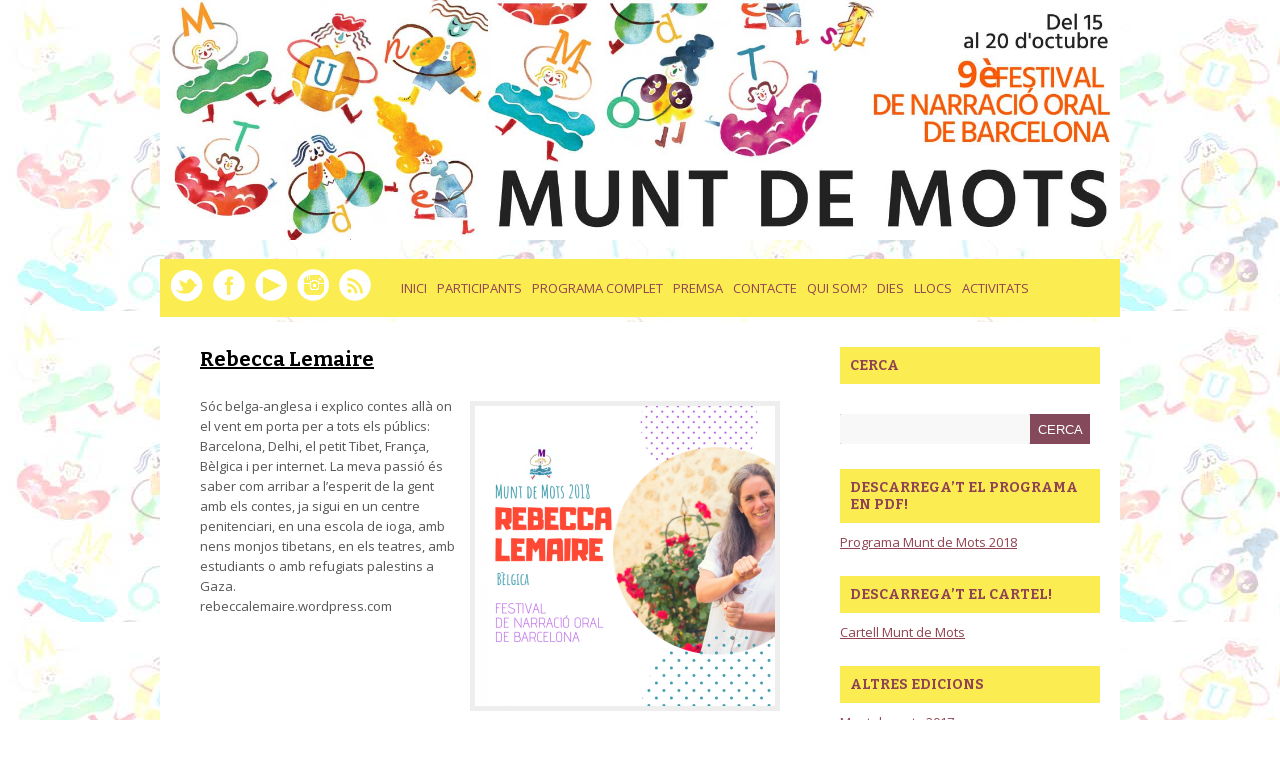

--- FILE ---
content_type: text/html; charset=UTF-8
request_url: http://www.muntdemots.org/2018/participants/rebecca-lemaire/
body_size: 13314
content:
<!DOCTYPE html>
<html lang="ca"> 
    
<head>

<meta charset="UTF-8" />
        
<!--[if lt IE 7 ]><html class="ie ie6" lang="en"> <![endif]-->
<!--[if IE 7 ]><html class="ie ie7" lang="en"> <![endif]-->
<!--[if IE 8 ]><html class="ie ie8" lang="en"> <![endif]-->
<!--[if gte IE 9 ]><html class="no-js ie9" lang="en"> <![endif]-->
    
   
        
	
	
	<!--[if lt IE 9]>
		<script src="http://html5shim.googlecode.com/svn/trunk/html5.js"></script>
	<![endif]-->

	<!-- Mobile Specific Metas
  ================================================== -->
	<meta name="viewport" content="width=device-width, initial-scale=1, maximum-scale=1">

	<!-- CSS
  ================================================== -->

	<link href='http://fonts.googleapis.com/css?family=Open+Sans:400,700,800,300' rel='stylesheet' type='text/css'>
	<link href='http://fonts.googleapis.com/css?family=Bitter:400,700' rel='stylesheet' type='text/css'>

	<link rel="stylesheet" href= "http://www.muntdemots.org/2018/wp-content/themes/Yasmin/style.css">
	<link rel="stylesheet" href="http://www.muntdemots.org/2018/wp-content/themes/Yasmin/responsive-style.css">
	<link rel="stylesheet" href="http://www.muntdemots.org/2018/wp-content/themes/Yasmin/flexslider.css">
	<link rel="stylesheet" href="http://www.muntdemots.org/2018/wp-content/themes/Yasmin/css/layout.css">


	<link rel="alternate" type="application/rss+xml" title="Munt de Mots RSS Feed" href="http://www.muntdemots.org/2018/feed/" />
	<link rel="alternate" type="application/atom+xml" title="Munt de Mots Atom Feed" href="http://www.muntdemots.org/2018/feed/atom/" />
	<link rel="pingback" href="http://www.muntdemots.org/2018/xmlrpc.php" />




	<link rel='archives' title='juliol 2015' href='http://www.muntdemots.org/2018/2015/07/' />
	<link rel='archives' title='setembre 2012' href='http://www.muntdemots.org/2018/2012/09/' />

<meta name='robots' content='index, follow, max-image-preview:large, max-snippet:-1, max-video-preview:-1' />

	<!-- This site is optimized with the Yoast SEO plugin v20.5 - https://yoast.com/wordpress/plugins/seo/ -->
	<title>Rebecca Lemaire - Munt de Mots</title>
	<link rel="canonical" href="https://www.muntdemots.org/2018/participants/rebecca-lemaire/" />
	<meta property="og:locale" content="ca_ES" />
	<meta property="og:type" content="article" />
	<meta property="og:title" content="Rebecca Lemaire - Munt de Mots" />
	<meta property="og:description" content="Sóc belga-anglesa i explico contes allà on el vent em porta per a tots els públics: Barcelona, Delhi, el petit Tibet, França, Bèlgica i per internet. La meva passió és saber com arribar a l’esperit de la gent amb els contes, ja sigui en un centre penitenciari, en una escola de ioga, amb nens monjos [&hellip;]" />
	<meta property="og:url" content="https://www.muntdemots.org/2018/participants/rebecca-lemaire/" />
	<meta property="og:site_name" content="Munt de Mots" />
	<meta property="article:publisher" content="https://www.facebook.com/FestivalMuntdeMots" />
	<meta property="article:modified_time" content="2018-09-19T07:35:48+00:00" />
	<meta property="og:image" content="http://www.muntdemots.org/2018/wp-content/uploads/2018/09/10-300x300.png" />
	<meta name="twitter:card" content="summary_large_image" />
	<meta name="twitter:site" content="@muntdemots" />
	<script type="application/ld+json" class="yoast-schema-graph">{"@context":"https://schema.org","@graph":[{"@type":"WebPage","@id":"https://www.muntdemots.org/2018/participants/rebecca-lemaire/","url":"https://www.muntdemots.org/2018/participants/rebecca-lemaire/","name":"Rebecca Lemaire - Munt de Mots","isPartOf":{"@id":"https://www.muntdemots.org/2018/#website"},"primaryImageOfPage":{"@id":"https://www.muntdemots.org/2018/participants/rebecca-lemaire/#primaryimage"},"image":{"@id":"https://www.muntdemots.org/2018/participants/rebecca-lemaire/#primaryimage"},"thumbnailUrl":"http://www.muntdemots.org/2018/wp-content/uploads/2018/09/10-300x300.png","datePublished":"2018-09-13T10:25:46+00:00","dateModified":"2018-09-19T07:35:48+00:00","breadcrumb":{"@id":"https://www.muntdemots.org/2018/participants/rebecca-lemaire/#breadcrumb"},"inLanguage":"ca","potentialAction":[{"@type":"ReadAction","target":["https://www.muntdemots.org/2018/participants/rebecca-lemaire/"]}]},{"@type":"ImageObject","inLanguage":"ca","@id":"https://www.muntdemots.org/2018/participants/rebecca-lemaire/#primaryimage","url":"http://www.muntdemots.org/2018/wp-content/uploads/2018/09/10.png","contentUrl":"http://www.muntdemots.org/2018/wp-content/uploads/2018/09/10.png","width":800,"height":800},{"@type":"BreadcrumbList","@id":"https://www.muntdemots.org/2018/participants/rebecca-lemaire/#breadcrumb","itemListElement":[{"@type":"ListItem","position":1,"name":"Inici","item":"https://www.muntdemots.org/2018/"},{"@type":"ListItem","position":2,"name":"Participants","item":"https://www.muntdemots.org/2018/participants/"},{"@type":"ListItem","position":3,"name":"Rebecca Lemaire"}]},{"@type":"WebSite","@id":"https://www.muntdemots.org/2018/#website","url":"https://www.muntdemots.org/2018/","name":"Munt de Mots","description":"","potentialAction":[{"@type":"SearchAction","target":{"@type":"EntryPoint","urlTemplate":"https://www.muntdemots.org/2018/?s={search_term_string}"},"query-input":"required name=search_term_string"}],"inLanguage":"ca"}]}</script>
	<!-- / Yoast SEO plugin. -->


		<!-- This site uses the Google Analytics by MonsterInsights plugin v8.14.1 - Using Analytics tracking - https://www.monsterinsights.com/ -->
							<script src="//www.googletagmanager.com/gtag/js?id=UA-43985134-1"  data-cfasync="false" data-wpfc-render="false" type="text/javascript" async></script>
			<script data-cfasync="false" data-wpfc-render="false" type="text/javascript">
				var mi_version = '8.14.1';
				var mi_track_user = true;
				var mi_no_track_reason = '';
				
								var disableStrs = [
															'ga-disable-UA-43985134-1',
									];

				/* Function to detect opted out users */
				function __gtagTrackerIsOptedOut() {
					for (var index = 0; index < disableStrs.length; index++) {
						if (document.cookie.indexOf(disableStrs[index] + '=true') > -1) {
							return true;
						}
					}

					return false;
				}

				/* Disable tracking if the opt-out cookie exists. */
				if (__gtagTrackerIsOptedOut()) {
					for (var index = 0; index < disableStrs.length; index++) {
						window[disableStrs[index]] = true;
					}
				}

				/* Opt-out function */
				function __gtagTrackerOptout() {
					for (var index = 0; index < disableStrs.length; index++) {
						document.cookie = disableStrs[index] + '=true; expires=Thu, 31 Dec 2099 23:59:59 UTC; path=/';
						window[disableStrs[index]] = true;
					}
				}

				if ('undefined' === typeof gaOptout) {
					function gaOptout() {
						__gtagTrackerOptout();
					}
				}
								window.dataLayer = window.dataLayer || [];

				window.MonsterInsightsDualTracker = {
					helpers: {},
					trackers: {},
				};
				if (mi_track_user) {
					function __gtagDataLayer() {
						dataLayer.push(arguments);
					}

					function __gtagTracker(type, name, parameters) {
						if (!parameters) {
							parameters = {};
						}

						if (parameters.send_to) {
							__gtagDataLayer.apply(null, arguments);
							return;
						}

						if (type === 'event') {
							
														parameters.send_to = monsterinsights_frontend.ua;
							__gtagDataLayer(type, name, parameters);
													} else {
							__gtagDataLayer.apply(null, arguments);
						}
					}

					__gtagTracker('js', new Date());
					__gtagTracker('set', {
						'developer_id.dZGIzZG': true,
											});
															__gtagTracker('config', 'UA-43985134-1', {"forceSSL":"true"} );
										window.gtag = __gtagTracker;										(function () {
						/* https://developers.google.com/analytics/devguides/collection/analyticsjs/ */
						/* ga and __gaTracker compatibility shim. */
						var noopfn = function () {
							return null;
						};
						var newtracker = function () {
							return new Tracker();
						};
						var Tracker = function () {
							return null;
						};
						var p = Tracker.prototype;
						p.get = noopfn;
						p.set = noopfn;
						p.send = function () {
							var args = Array.prototype.slice.call(arguments);
							args.unshift('send');
							__gaTracker.apply(null, args);
						};
						var __gaTracker = function () {
							var len = arguments.length;
							if (len === 0) {
								return;
							}
							var f = arguments[len - 1];
							if (typeof f !== 'object' || f === null || typeof f.hitCallback !== 'function') {
								if ('send' === arguments[0]) {
									var hitConverted, hitObject = false, action;
									if ('event' === arguments[1]) {
										if ('undefined' !== typeof arguments[3]) {
											hitObject = {
												'eventAction': arguments[3],
												'eventCategory': arguments[2],
												'eventLabel': arguments[4],
												'value': arguments[5] ? arguments[5] : 1,
											}
										}
									}
									if ('pageview' === arguments[1]) {
										if ('undefined' !== typeof arguments[2]) {
											hitObject = {
												'eventAction': 'page_view',
												'page_path': arguments[2],
											}
										}
									}
									if (typeof arguments[2] === 'object') {
										hitObject = arguments[2];
									}
									if (typeof arguments[5] === 'object') {
										Object.assign(hitObject, arguments[5]);
									}
									if ('undefined' !== typeof arguments[1].hitType) {
										hitObject = arguments[1];
										if ('pageview' === hitObject.hitType) {
											hitObject.eventAction = 'page_view';
										}
									}
									if (hitObject) {
										action = 'timing' === arguments[1].hitType ? 'timing_complete' : hitObject.eventAction;
										hitConverted = mapArgs(hitObject);
										__gtagTracker('event', action, hitConverted);
									}
								}
								return;
							}

							function mapArgs(args) {
								var arg, hit = {};
								var gaMap = {
									'eventCategory': 'event_category',
									'eventAction': 'event_action',
									'eventLabel': 'event_label',
									'eventValue': 'event_value',
									'nonInteraction': 'non_interaction',
									'timingCategory': 'event_category',
									'timingVar': 'name',
									'timingValue': 'value',
									'timingLabel': 'event_label',
									'page': 'page_path',
									'location': 'page_location',
									'title': 'page_title',
								};
								for (arg in args) {
																		if (!(!args.hasOwnProperty(arg) || !gaMap.hasOwnProperty(arg))) {
										hit[gaMap[arg]] = args[arg];
									} else {
										hit[arg] = args[arg];
									}
								}
								return hit;
							}

							try {
								f.hitCallback();
							} catch (ex) {
							}
						};
						__gaTracker.create = newtracker;
						__gaTracker.getByName = newtracker;
						__gaTracker.getAll = function () {
							return [];
						};
						__gaTracker.remove = noopfn;
						__gaTracker.loaded = true;
						window['__gaTracker'] = __gaTracker;
					})();
									} else {
										console.log("");
					(function () {
						function __gtagTracker() {
							return null;
						}

						window['__gtagTracker'] = __gtagTracker;
						window['gtag'] = __gtagTracker;
					})();
									}
			</script>
				<!-- / Google Analytics by MonsterInsights -->
		<script type="text/javascript">
window._wpemojiSettings = {"baseUrl":"https:\/\/s.w.org\/images\/core\/emoji\/14.0.0\/72x72\/","ext":".png","svgUrl":"https:\/\/s.w.org\/images\/core\/emoji\/14.0.0\/svg\/","svgExt":".svg","source":{"concatemoji":"http:\/\/www.muntdemots.org\/2018\/wp-includes\/js\/wp-emoji-release.min.js?ver=6.2.8"}};
/*! This file is auto-generated */
!function(e,a,t){var n,r,o,i=a.createElement("canvas"),p=i.getContext&&i.getContext("2d");function s(e,t){p.clearRect(0,0,i.width,i.height),p.fillText(e,0,0);e=i.toDataURL();return p.clearRect(0,0,i.width,i.height),p.fillText(t,0,0),e===i.toDataURL()}function c(e){var t=a.createElement("script");t.src=e,t.defer=t.type="text/javascript",a.getElementsByTagName("head")[0].appendChild(t)}for(o=Array("flag","emoji"),t.supports={everything:!0,everythingExceptFlag:!0},r=0;r<o.length;r++)t.supports[o[r]]=function(e){if(p&&p.fillText)switch(p.textBaseline="top",p.font="600 32px Arial",e){case"flag":return s("\ud83c\udff3\ufe0f\u200d\u26a7\ufe0f","\ud83c\udff3\ufe0f\u200b\u26a7\ufe0f")?!1:!s("\ud83c\uddfa\ud83c\uddf3","\ud83c\uddfa\u200b\ud83c\uddf3")&&!s("\ud83c\udff4\udb40\udc67\udb40\udc62\udb40\udc65\udb40\udc6e\udb40\udc67\udb40\udc7f","\ud83c\udff4\u200b\udb40\udc67\u200b\udb40\udc62\u200b\udb40\udc65\u200b\udb40\udc6e\u200b\udb40\udc67\u200b\udb40\udc7f");case"emoji":return!s("\ud83e\udef1\ud83c\udffb\u200d\ud83e\udef2\ud83c\udfff","\ud83e\udef1\ud83c\udffb\u200b\ud83e\udef2\ud83c\udfff")}return!1}(o[r]),t.supports.everything=t.supports.everything&&t.supports[o[r]],"flag"!==o[r]&&(t.supports.everythingExceptFlag=t.supports.everythingExceptFlag&&t.supports[o[r]]);t.supports.everythingExceptFlag=t.supports.everythingExceptFlag&&!t.supports.flag,t.DOMReady=!1,t.readyCallback=function(){t.DOMReady=!0},t.supports.everything||(n=function(){t.readyCallback()},a.addEventListener?(a.addEventListener("DOMContentLoaded",n,!1),e.addEventListener("load",n,!1)):(e.attachEvent("onload",n),a.attachEvent("onreadystatechange",function(){"complete"===a.readyState&&t.readyCallback()})),(e=t.source||{}).concatemoji?c(e.concatemoji):e.wpemoji&&e.twemoji&&(c(e.twemoji),c(e.wpemoji)))}(window,document,window._wpemojiSettings);
</script>
<style type="text/css">
img.wp-smiley,
img.emoji {
	display: inline !important;
	border: none !important;
	box-shadow: none !important;
	height: 1em !important;
	width: 1em !important;
	margin: 0 0.07em !important;
	vertical-align: -0.1em !important;
	background: none !important;
	padding: 0 !important;
}
</style>
	<link rel='stylesheet' id='sbi_styles-css' href='http://www.muntdemots.org/2018/wp-content/plugins/instagram-feed/css/sbi-styles.min.css?ver=6.1.3' type='text/css' media='all' />
<link rel='stylesheet' id='wp-block-library-css' href='http://www.muntdemots.org/2018/wp-includes/css/dist/block-library/style.min.css?ver=6.2.8' type='text/css' media='all' />
<link rel='stylesheet' id='classic-theme-styles-css' href='http://www.muntdemots.org/2018/wp-includes/css/classic-themes.min.css?ver=6.2.8' type='text/css' media='all' />
<style id='global-styles-inline-css' type='text/css'>
body{--wp--preset--color--black: #000000;--wp--preset--color--cyan-bluish-gray: #abb8c3;--wp--preset--color--white: #ffffff;--wp--preset--color--pale-pink: #f78da7;--wp--preset--color--vivid-red: #cf2e2e;--wp--preset--color--luminous-vivid-orange: #ff6900;--wp--preset--color--luminous-vivid-amber: #fcb900;--wp--preset--color--light-green-cyan: #7bdcb5;--wp--preset--color--vivid-green-cyan: #00d084;--wp--preset--color--pale-cyan-blue: #8ed1fc;--wp--preset--color--vivid-cyan-blue: #0693e3;--wp--preset--color--vivid-purple: #9b51e0;--wp--preset--gradient--vivid-cyan-blue-to-vivid-purple: linear-gradient(135deg,rgba(6,147,227,1) 0%,rgb(155,81,224) 100%);--wp--preset--gradient--light-green-cyan-to-vivid-green-cyan: linear-gradient(135deg,rgb(122,220,180) 0%,rgb(0,208,130) 100%);--wp--preset--gradient--luminous-vivid-amber-to-luminous-vivid-orange: linear-gradient(135deg,rgba(252,185,0,1) 0%,rgba(255,105,0,1) 100%);--wp--preset--gradient--luminous-vivid-orange-to-vivid-red: linear-gradient(135deg,rgba(255,105,0,1) 0%,rgb(207,46,46) 100%);--wp--preset--gradient--very-light-gray-to-cyan-bluish-gray: linear-gradient(135deg,rgb(238,238,238) 0%,rgb(169,184,195) 100%);--wp--preset--gradient--cool-to-warm-spectrum: linear-gradient(135deg,rgb(74,234,220) 0%,rgb(151,120,209) 20%,rgb(207,42,186) 40%,rgb(238,44,130) 60%,rgb(251,105,98) 80%,rgb(254,248,76) 100%);--wp--preset--gradient--blush-light-purple: linear-gradient(135deg,rgb(255,206,236) 0%,rgb(152,150,240) 100%);--wp--preset--gradient--blush-bordeaux: linear-gradient(135deg,rgb(254,205,165) 0%,rgb(254,45,45) 50%,rgb(107,0,62) 100%);--wp--preset--gradient--luminous-dusk: linear-gradient(135deg,rgb(255,203,112) 0%,rgb(199,81,192) 50%,rgb(65,88,208) 100%);--wp--preset--gradient--pale-ocean: linear-gradient(135deg,rgb(255,245,203) 0%,rgb(182,227,212) 50%,rgb(51,167,181) 100%);--wp--preset--gradient--electric-grass: linear-gradient(135deg,rgb(202,248,128) 0%,rgb(113,206,126) 100%);--wp--preset--gradient--midnight: linear-gradient(135deg,rgb(2,3,129) 0%,rgb(40,116,252) 100%);--wp--preset--duotone--dark-grayscale: url('#wp-duotone-dark-grayscale');--wp--preset--duotone--grayscale: url('#wp-duotone-grayscale');--wp--preset--duotone--purple-yellow: url('#wp-duotone-purple-yellow');--wp--preset--duotone--blue-red: url('#wp-duotone-blue-red');--wp--preset--duotone--midnight: url('#wp-duotone-midnight');--wp--preset--duotone--magenta-yellow: url('#wp-duotone-magenta-yellow');--wp--preset--duotone--purple-green: url('#wp-duotone-purple-green');--wp--preset--duotone--blue-orange: url('#wp-duotone-blue-orange');--wp--preset--font-size--small: 13px;--wp--preset--font-size--medium: 20px;--wp--preset--font-size--large: 36px;--wp--preset--font-size--x-large: 42px;--wp--preset--spacing--20: 0.44rem;--wp--preset--spacing--30: 0.67rem;--wp--preset--spacing--40: 1rem;--wp--preset--spacing--50: 1.5rem;--wp--preset--spacing--60: 2.25rem;--wp--preset--spacing--70: 3.38rem;--wp--preset--spacing--80: 5.06rem;--wp--preset--shadow--natural: 6px 6px 9px rgba(0, 0, 0, 0.2);--wp--preset--shadow--deep: 12px 12px 50px rgba(0, 0, 0, 0.4);--wp--preset--shadow--sharp: 6px 6px 0px rgba(0, 0, 0, 0.2);--wp--preset--shadow--outlined: 6px 6px 0px -3px rgba(255, 255, 255, 1), 6px 6px rgba(0, 0, 0, 1);--wp--preset--shadow--crisp: 6px 6px 0px rgba(0, 0, 0, 1);}:where(.is-layout-flex){gap: 0.5em;}body .is-layout-flow > .alignleft{float: left;margin-inline-start: 0;margin-inline-end: 2em;}body .is-layout-flow > .alignright{float: right;margin-inline-start: 2em;margin-inline-end: 0;}body .is-layout-flow > .aligncenter{margin-left: auto !important;margin-right: auto !important;}body .is-layout-constrained > .alignleft{float: left;margin-inline-start: 0;margin-inline-end: 2em;}body .is-layout-constrained > .alignright{float: right;margin-inline-start: 2em;margin-inline-end: 0;}body .is-layout-constrained > .aligncenter{margin-left: auto !important;margin-right: auto !important;}body .is-layout-constrained > :where(:not(.alignleft):not(.alignright):not(.alignfull)){max-width: var(--wp--style--global--content-size);margin-left: auto !important;margin-right: auto !important;}body .is-layout-constrained > .alignwide{max-width: var(--wp--style--global--wide-size);}body .is-layout-flex{display: flex;}body .is-layout-flex{flex-wrap: wrap;align-items: center;}body .is-layout-flex > *{margin: 0;}:where(.wp-block-columns.is-layout-flex){gap: 2em;}.has-black-color{color: var(--wp--preset--color--black) !important;}.has-cyan-bluish-gray-color{color: var(--wp--preset--color--cyan-bluish-gray) !important;}.has-white-color{color: var(--wp--preset--color--white) !important;}.has-pale-pink-color{color: var(--wp--preset--color--pale-pink) !important;}.has-vivid-red-color{color: var(--wp--preset--color--vivid-red) !important;}.has-luminous-vivid-orange-color{color: var(--wp--preset--color--luminous-vivid-orange) !important;}.has-luminous-vivid-amber-color{color: var(--wp--preset--color--luminous-vivid-amber) !important;}.has-light-green-cyan-color{color: var(--wp--preset--color--light-green-cyan) !important;}.has-vivid-green-cyan-color{color: var(--wp--preset--color--vivid-green-cyan) !important;}.has-pale-cyan-blue-color{color: var(--wp--preset--color--pale-cyan-blue) !important;}.has-vivid-cyan-blue-color{color: var(--wp--preset--color--vivid-cyan-blue) !important;}.has-vivid-purple-color{color: var(--wp--preset--color--vivid-purple) !important;}.has-black-background-color{background-color: var(--wp--preset--color--black) !important;}.has-cyan-bluish-gray-background-color{background-color: var(--wp--preset--color--cyan-bluish-gray) !important;}.has-white-background-color{background-color: var(--wp--preset--color--white) !important;}.has-pale-pink-background-color{background-color: var(--wp--preset--color--pale-pink) !important;}.has-vivid-red-background-color{background-color: var(--wp--preset--color--vivid-red) !important;}.has-luminous-vivid-orange-background-color{background-color: var(--wp--preset--color--luminous-vivid-orange) !important;}.has-luminous-vivid-amber-background-color{background-color: var(--wp--preset--color--luminous-vivid-amber) !important;}.has-light-green-cyan-background-color{background-color: var(--wp--preset--color--light-green-cyan) !important;}.has-vivid-green-cyan-background-color{background-color: var(--wp--preset--color--vivid-green-cyan) !important;}.has-pale-cyan-blue-background-color{background-color: var(--wp--preset--color--pale-cyan-blue) !important;}.has-vivid-cyan-blue-background-color{background-color: var(--wp--preset--color--vivid-cyan-blue) !important;}.has-vivid-purple-background-color{background-color: var(--wp--preset--color--vivid-purple) !important;}.has-black-border-color{border-color: var(--wp--preset--color--black) !important;}.has-cyan-bluish-gray-border-color{border-color: var(--wp--preset--color--cyan-bluish-gray) !important;}.has-white-border-color{border-color: var(--wp--preset--color--white) !important;}.has-pale-pink-border-color{border-color: var(--wp--preset--color--pale-pink) !important;}.has-vivid-red-border-color{border-color: var(--wp--preset--color--vivid-red) !important;}.has-luminous-vivid-orange-border-color{border-color: var(--wp--preset--color--luminous-vivid-orange) !important;}.has-luminous-vivid-amber-border-color{border-color: var(--wp--preset--color--luminous-vivid-amber) !important;}.has-light-green-cyan-border-color{border-color: var(--wp--preset--color--light-green-cyan) !important;}.has-vivid-green-cyan-border-color{border-color: var(--wp--preset--color--vivid-green-cyan) !important;}.has-pale-cyan-blue-border-color{border-color: var(--wp--preset--color--pale-cyan-blue) !important;}.has-vivid-cyan-blue-border-color{border-color: var(--wp--preset--color--vivid-cyan-blue) !important;}.has-vivid-purple-border-color{border-color: var(--wp--preset--color--vivid-purple) !important;}.has-vivid-cyan-blue-to-vivid-purple-gradient-background{background: var(--wp--preset--gradient--vivid-cyan-blue-to-vivid-purple) !important;}.has-light-green-cyan-to-vivid-green-cyan-gradient-background{background: var(--wp--preset--gradient--light-green-cyan-to-vivid-green-cyan) !important;}.has-luminous-vivid-amber-to-luminous-vivid-orange-gradient-background{background: var(--wp--preset--gradient--luminous-vivid-amber-to-luminous-vivid-orange) !important;}.has-luminous-vivid-orange-to-vivid-red-gradient-background{background: var(--wp--preset--gradient--luminous-vivid-orange-to-vivid-red) !important;}.has-very-light-gray-to-cyan-bluish-gray-gradient-background{background: var(--wp--preset--gradient--very-light-gray-to-cyan-bluish-gray) !important;}.has-cool-to-warm-spectrum-gradient-background{background: var(--wp--preset--gradient--cool-to-warm-spectrum) !important;}.has-blush-light-purple-gradient-background{background: var(--wp--preset--gradient--blush-light-purple) !important;}.has-blush-bordeaux-gradient-background{background: var(--wp--preset--gradient--blush-bordeaux) !important;}.has-luminous-dusk-gradient-background{background: var(--wp--preset--gradient--luminous-dusk) !important;}.has-pale-ocean-gradient-background{background: var(--wp--preset--gradient--pale-ocean) !important;}.has-electric-grass-gradient-background{background: var(--wp--preset--gradient--electric-grass) !important;}.has-midnight-gradient-background{background: var(--wp--preset--gradient--midnight) !important;}.has-small-font-size{font-size: var(--wp--preset--font-size--small) !important;}.has-medium-font-size{font-size: var(--wp--preset--font-size--medium) !important;}.has-large-font-size{font-size: var(--wp--preset--font-size--large) !important;}.has-x-large-font-size{font-size: var(--wp--preset--font-size--x-large) !important;}
.wp-block-navigation a:where(:not(.wp-element-button)){color: inherit;}
:where(.wp-block-columns.is-layout-flex){gap: 2em;}
.wp-block-pullquote{font-size: 1.5em;line-height: 1.6;}
</style>
<link rel='stylesheet' id='events-manager-css' href='http://www.muntdemots.org/2018/wp-content/plugins/events-manager/includes/css/events-manager.min.css?ver=6.3' type='text/css' media='all' />
<link rel='stylesheet' id='sbscrbr_style-css' href='http://www.muntdemots.org/2018/wp-content/plugins/subscriber/css/frontend_style.css?ver=6.2.8' type='text/css' media='all' />
<link rel='stylesheet' id='wp-pagenavi-css' href='http://www.muntdemots.org/2018/wp-content/plugins/wp-pagenavi/pagenavi-css.css?ver=2.70' type='text/css' media='all' />
<script type='text/javascript' src='http://www.muntdemots.org/2018/wp-includes/js/jquery/jquery.min.js?ver=3.6.4' id='jquery-core-js'></script>
<script type='text/javascript' src='http://www.muntdemots.org/2018/wp-includes/js/jquery/jquery-migrate.min.js?ver=3.4.0' id='jquery-migrate-js'></script>
<script type='text/javascript' src='http://www.muntdemots.org/2018/wp-content/themes/Yasmin/js/custom.js?ver=6.2.8' id='custom-js'></script>
<script type='text/javascript' src='http://www.muntdemots.org/2018/wp-content/themes/Yasmin/js/superfish.js?ver=6.2.8' id='superfish-js'></script>
<script type='text/javascript' src='http://www.muntdemots.org/2018/wp-content/themes/Yasmin/js/jquery.flexslider-min.js?ver=6.2.8' id='flexslider-js'></script>
<script type='text/javascript' src='http://www.muntdemots.org/2018/wp-content/themes/Yasmin/js/jquery.mobilemenu.js?ver=6.2.8' id='mobilemenu-js'></script>
<script type='text/javascript' src='http://www.muntdemots.org/2018/wp-content/themes/Yasmin/js/fitvid.js?ver=6.2.8' id='fitvid-js'></script>
<script type='text/javascript' src='http://www.muntdemots.org/2018/wp-content/plugins/google-analytics-for-wordpress/assets/js/frontend-gtag.min.js?ver=8.14.1' id='monsterinsights-frontend-script-js'></script>
<script data-cfasync="false" data-wpfc-render="false" type="text/javascript" id='monsterinsights-frontend-script-js-extra'>/* <![CDATA[ */
var monsterinsights_frontend = {"js_events_tracking":"true","download_extensions":"doc,pdf,ppt,zip,xls,docx,pptx,xlsx","inbound_paths":"[]","home_url":"http:\/\/www.muntdemots.org\/2018","hash_tracking":"false","ua":"UA-43985134-1","v4_id":""};/* ]]> */
</script>
<script type='text/javascript' src='http://www.muntdemots.org/2018/wp-includes/js/jquery/ui/core.min.js?ver=1.13.2' id='jquery-ui-core-js'></script>
<script type='text/javascript' src='http://www.muntdemots.org/2018/wp-includes/js/jquery/ui/mouse.min.js?ver=1.13.2' id='jquery-ui-mouse-js'></script>
<script type='text/javascript' src='http://www.muntdemots.org/2018/wp-includes/js/jquery/ui/sortable.min.js?ver=1.13.2' id='jquery-ui-sortable-js'></script>
<script type='text/javascript' src='http://www.muntdemots.org/2018/wp-includes/js/jquery/ui/datepicker.min.js?ver=1.13.2' id='jquery-ui-datepicker-js'></script>
<script type='text/javascript' id='jquery-ui-datepicker-js-after'>
jQuery(function(jQuery){jQuery.datepicker.setDefaults({"closeText":"Tanca","currentText":"Avui","monthNames":["gener","febrer","mar\u00e7","abril","maig","juny","juliol","agost","setembre","octubre","novembre","desembre"],"monthNamesShort":["gen.","febr.","mar\u00e7","abr.","maig","juny","jul.","ag.","set.","oct.","nov.","des."],"nextText":"Seg\u00fcent","prevText":"Anterior","dayNames":["Diumenge","Dilluns","Dimarts","Dimecres","Dijous","Divendres","Dissabte"],"dayNamesShort":["Dg","Dl","Dt","Dc","Dj","Dv","Ds"],"dayNamesMin":["Dg","Dl","Dt","Dc","Dj","Dv","Ds"],"dateFormat":"dd\/mm\/yy","firstDay":1,"isRTL":false});});
</script>
<script type='text/javascript' src='http://www.muntdemots.org/2018/wp-includes/js/jquery/ui/resizable.min.js?ver=1.13.2' id='jquery-ui-resizable-js'></script>
<script type='text/javascript' src='http://www.muntdemots.org/2018/wp-includes/js/jquery/ui/draggable.min.js?ver=1.13.2' id='jquery-ui-draggable-js'></script>
<script type='text/javascript' src='http://www.muntdemots.org/2018/wp-includes/js/jquery/ui/controlgroup.min.js?ver=1.13.2' id='jquery-ui-controlgroup-js'></script>
<script type='text/javascript' src='http://www.muntdemots.org/2018/wp-includes/js/jquery/ui/checkboxradio.min.js?ver=1.13.2' id='jquery-ui-checkboxradio-js'></script>
<script type='text/javascript' src='http://www.muntdemots.org/2018/wp-includes/js/jquery/ui/button.min.js?ver=1.13.2' id='jquery-ui-button-js'></script>
<script type='text/javascript' src='http://www.muntdemots.org/2018/wp-includes/js/jquery/ui/dialog.min.js?ver=1.13.2' id='jquery-ui-dialog-js'></script>
<script type='text/javascript' id='events-manager-js-extra'>
/* <![CDATA[ */
var EM = {"ajaxurl":"http:\/\/www.muntdemots.org\/2018\/wp-admin\/admin-ajax.php","locationajaxurl":"http:\/\/www.muntdemots.org\/2018\/wp-admin\/admin-ajax.php?action=locations_search","firstDay":"1","locale":"ca","dateFormat":"yy-mm-dd","ui_css":"http:\/\/www.muntdemots.org\/2018\/wp-content\/plugins\/events-manager\/includes\/css\/jquery-ui\/build.min.css","show24hours":"1","is_ssl":"","autocomplete_limit":"10","calendar":{"breakpoints":{"small":560,"medium":908,"large":false}},"datepicker":{"format":"Y-m-d"},"search":{"breakpoints":{"small":650,"medium":850,"full":false}},"google_maps_api":"AIzaSyBQvpyzF3Q70BFIYSHKeEd9vIebBB8bacA","bookingInProgress":"Please wait while the booking is being submitted.","tickets_save":"Save Ticket","bookingajaxurl":"http:\/\/www.muntdemots.org\/2018\/wp-admin\/admin-ajax.php","bookings_export_save":"Export Bookings","bookings_settings_save":"Save Settings","booking_delete":"Are you sure you want to delete?","booking_offset":"30","bb_full":"Sold Out","bb_book":"Reservi ara","bb_booking":"Reservant...","bb_booked":"Reserva enviat","bb_error":"Error de Reserva. Provar de nou?","bb_cancel":"Cancel\u00b7lar","bb_canceling":"Cancel\u00b7lant...","bb_cancelled":"Cancel\u00b7lat","bb_cancel_error":"Error de Cancel\u00b7laci\u00f3. Provar de nou?","txt_search":"Cerca","txt_searching":"Searching...","txt_loading":"Loading...","event_detach_warning":"Are you sure you want to detach this event? By doing so, this event will be independent of the recurring set of events.","delete_recurrence_warning":"Are you sure you want to delete all recurrences of this event? All events will be moved to trash.","disable_bookings_warning":"Are you sure you want to disable bookings? If you do this and save, you will lose all previous bookings. If you wish to prevent further bookings, reduce the number of spaces available to the amount of bookings you currently have","booking_warning_cancel":"Est\u00e0s segur que vols cancel\u00b7lar la teva reserva?"};
/* ]]> */
</script>
<script type='text/javascript' src='http://www.muntdemots.org/2018/wp-content/plugins/events-manager/includes/js/events-manager.js?ver=6.3' id='events-manager-js'></script>
<link rel="https://api.w.org/" href="http://www.muntdemots.org/2018/wp-json/" /><link rel="alternate" type="application/json" href="http://www.muntdemots.org/2018/wp-json/wp/v2/pages/8837" /><link rel="EditURI" type="application/rsd+xml" title="RSD" href="http://www.muntdemots.org/2018/xmlrpc.php?rsd" />
<link rel="wlwmanifest" type="application/wlwmanifest+xml" href="http://www.muntdemots.org/2018/wp-includes/wlwmanifest.xml" />
<meta name="generator" content="WordPress 6.2.8" />
<link rel='shortlink' href='http://www.muntdemots.org/2018/?p=8837' />
<link rel="alternate" type="application/json+oembed" href="http://www.muntdemots.org/2018/wp-json/oembed/1.0/embed?url=http%3A%2F%2Fwww.muntdemots.org%2F2018%2Fparticipants%2Frebecca-lemaire%2F" />
<link rel="alternate" type="text/xml+oembed" href="http://www.muntdemots.org/2018/wp-json/oembed/1.0/embed?url=http%3A%2F%2Fwww.muntdemots.org%2F2018%2Fparticipants%2Frebecca-lemaire%2F&#038;format=xml" />
<!-- All in one Favicon 4.7 --><link rel="shortcut icon" href="http://www.muntdemots.org/2013/wp-content/uploads/2013/07/favicon41.ico" />
       
</head>

<body class="page-template-default page page-id-8837 page-child parent-pageid-4"><!-- the Body  -->
	

<div class="container">

<div <a href="http://muntdemots.org/2018"><img src="http://www.muntdemots.org/2018/wp-content/themes/Yasmin/images/cabecera.jpg"> </a> 
			</div>
	<div id="head">
	   		<div class="four columns alpha">
			
			<div id="blogname">	

										 <a class="logo" href="http://www.muntdemots.org/2018/"></a>
									<h2> </h2>
				</div>
			</div>
			<div class="twelve columns omega" id="headright">
				<div id="topbar">
					<ul class="social">
						<li> <a href="http://www.muntdemots.org/2018/feed/" target="_blank"> <img src="http://www.muntdemots.org/2018/wp-content/themes/Yasmin/images/rss.png"> </a> </li>
						<li> <a href="https://instagram.com/muntdemots/" target="_blank"> <img src="http://www.muntdemots.org/2018/wp-content/themes/Yasmin/images/insta3.png"> </a> </li>
						<li> <a href="http://www.youtube.com/user/festivalmuntdemots" target="_blank"> <img src="http://www.muntdemots.org/2013/wp-content/uploads/2013/07/youtube.png"> </a> </li>
						<li> <a href="https://www.facebook.com/FestivalMuntdeMots" target="_blank"> <img src="http://www.muntdemots.org/2018/wp-content/themes/Yasmin/images/facebook.png"> </a> </li>
						<li> <a href=" https://twitter.com/muntdemots " target="_blank"> <img src="http://www.muntdemots.org/2018/wp-content/themes/Yasmin/images/twit.png"> </a> </li>

						
					</ul>
					
				</div>


				<div id="botmenu">
					<div id="subnav" class="menu-principal-container"><ul id="web2feel" class="sfmenu"><li id="menu-item-5394" class="menu-item menu-item-type-custom menu-item-object-custom menu-item-home menu-item-5394"><a href="http://www.muntdemots.org/2018/">Inici</a></li>
<li id="menu-item-7927" class="menu-item menu-item-type-post_type menu-item-object-page current-page-ancestor current-menu-ancestor current-menu-parent current-page-parent current_page_parent current_page_ancestor menu-item-has-children menu-item-7927"><a href="http://www.muntdemots.org/2018/participants/">Participants</a>
<ul class="sub-menu">
	<li id="menu-item-8872" class="menu-item menu-item-type-post_type menu-item-object-page menu-item-8872"><a href="http://www.muntdemots.org/2018/participants/bernardo-govea/">Bernardo Govea</a></li>
	<li id="menu-item-8873" class="menu-item menu-item-type-post_type menu-item-object-page menu-item-8873"><a href="http://www.muntdemots.org/2018/participants/boniface-ofogo/">Boniface Ofogo</a></li>
	<li id="menu-item-8859" class="menu-item menu-item-type-post_type menu-item-object-page menu-item-8859"><a href="http://www.muntdemots.org/2018/participants/camerata-internacional-de-barcelona/">Camerata internacional de Barcelona</a></li>
	<li id="menu-item-8975" class="menu-item menu-item-type-post_type menu-item-object-page menu-item-8975"><a href="http://www.muntdemots.org/2018/participants/carolina-rueda/">Carolina Rueda</a></li>
	<li id="menu-item-8715" class="menu-item menu-item-type-post_type menu-item-object-page menu-item-8715"><a href="http://www.muntdemots.org/2018/participants/cecilia-bellorin/">Cecilia Bellorín</a></li>
	<li id="menu-item-8971" class="menu-item menu-item-type-post_type menu-item-object-page menu-item-8971"><a href="http://www.muntdemots.org/2018/participants/eugenia-manzanera/">Eugenia Manzanera</a></li>
	<li id="menu-item-8871" class="menu-item menu-item-type-post_type menu-item-object-page menu-item-8871"><a href="http://www.muntdemots.org/2018/participants/irma-borges/">Irma Borges</a></li>
	<li id="menu-item-8870" class="menu-item menu-item-type-post_type menu-item-object-page menu-item-8870"><a href="http://www.muntdemots.org/2018/participants/isabela-mendez/">Isabela Méndez</a></li>
	<li id="menu-item-8860" class="menu-item menu-item-type-post_type menu-item-object-page menu-item-8860"><a href="http://www.muntdemots.org/2018/participants/joan-de-boer/">Joan de Boer</a></li>
	<li id="menu-item-8869" class="menu-item menu-item-type-post_type menu-item-object-page menu-item-8869"><a href="http://www.muntdemots.org/2018/participants/joseluis-mellado/">Joseluis Mellado</a></li>
	<li id="menu-item-8861" class="menu-item menu-item-type-post_type menu-item-object-page menu-item-8861"><a href="http://www.muntdemots.org/2018/participants/judith-navarro/">Judith Navarro</a></li>
	<li id="menu-item-8868" class="menu-item menu-item-type-post_type menu-item-object-page menu-item-8868"><a href="http://www.muntdemots.org/2018/participants/li-morenita/">Li Morenita</a></li>
	<li id="menu-item-8867" class="menu-item menu-item-type-post_type menu-item-object-page menu-item-8867"><a href="http://www.muntdemots.org/2018/participants/linsabel-noguera/">Linsabel Noguera</a></li>
	<li id="menu-item-8858" class="menu-item menu-item-type-post_type menu-item-object-page menu-item-8858"><a href="http://www.muntdemots.org/2018/participants/narrin-narran/">Narrín Narrán</a></li>
	<li id="menu-item-8914" class="menu-item menu-item-type-post_type menu-item-object-event menu-item-8914"><a href="http://www.muntdemots.org/2018/events/la-paraula-trobada/">La paraula trobada</a></li>
	<li id="menu-item-8866" class="menu-item menu-item-type-post_type menu-item-object-page menu-item-8866"><a href="http://www.muntdemots.org/2018/participants/paula-carballeira/">Paula Carballeira</a></li>
	<li id="menu-item-8865" class="menu-item menu-item-type-post_type menu-item-object-page current-menu-item page_item page-item-8837 current_page_item menu-item-8865"><a href="http://www.muntdemots.org/2018/participants/rebecca-lemaire/" aria-current="page">Rebecca Lemaire</a></li>
	<li id="menu-item-8857" class="menu-item menu-item-type-post_type menu-item-object-page menu-item-8857"><a href="http://www.muntdemots.org/2018/participants/sabrina-kraus/">Sabrina Kraus</a></li>
	<li id="menu-item-8864" class="menu-item menu-item-type-post_type menu-item-object-page menu-item-8864"><a href="http://www.muntdemots.org/2018/participants/sherezade-bardaji/">Sherezade Bardají</a></li>
	<li id="menu-item-8863" class="menu-item menu-item-type-post_type menu-item-object-page menu-item-8863"><a href="http://www.muntdemots.org/2018/participants/victoria-siedlecki/">Victoria Siedlecki</a></li>
</ul>
</li>
<li id="menu-item-8522" class="menu-item menu-item-type-post_type menu-item-object-page menu-item-8522"><a href="http://www.muntdemots.org/2018/tota-la-programacio/">Programa complet</a></li>
<li id="menu-item-5395" class="menu-item menu-item-type-post_type menu-item-object-page menu-item-has-children menu-item-5395"><a href="http://www.muntdemots.org/2018/premsa/">Premsa</a>
<ul class="sub-menu">
	<li id="menu-item-7500" class="menu-item menu-item-type-post_type menu-item-object-page menu-item-7500"><a href="http://www.muntdemots.org/2018/premsa/premsa-escrita-i-web/">Premsa escrita i web</a></li>
	<li id="menu-item-8150" class="menu-item menu-item-type-post_type menu-item-object-page menu-item-8150"><a href="http://www.muntdemots.org/2018/premsa/televisio-i-audiovisuals/">Televisió i audiovisuals</a></li>
</ul>
</li>
<li id="menu-item-7429" class="menu-item menu-item-type-post_type menu-item-object-page menu-item-7429"><a href="http://www.muntdemots.org/2018/contacte/">Contacte</a></li>
<li id="menu-item-7483" class="menu-item menu-item-type-post_type menu-item-object-page menu-item-7483"><a href="http://www.muntdemots.org/2018/credits/">Qui som?</a></li>
<li id="menu-item-6774" class="menu-item menu-item-type-custom menu-item-object-custom menu-item-has-children menu-item-6774"><a href="#">dies</a>
<ul class="sub-menu">
	<li id="menu-item-8916" class="menu-item menu-item-type-taxonomy menu-item-object-event-categories menu-item-8916"><a href="http://www.muntdemots.org/2018/events/categories/dilluns-15-doctubre/">Dilluns 15 d&#8217;octubre</a></li>
	<li id="menu-item-8917" class="menu-item menu-item-type-taxonomy menu-item-object-event-categories menu-item-8917"><a href="http://www.muntdemots.org/2018/events/categories/dimarts-16-doctubre/">Dimarts 16 d&#8217;octubre</a></li>
	<li id="menu-item-8918" class="menu-item menu-item-type-taxonomy menu-item-object-event-categories menu-item-8918"><a href="http://www.muntdemots.org/2018/events/categories/dimecres-17-doctubre/">Dimecres 17 d&#8217;octubre</a></li>
	<li id="menu-item-8915" class="menu-item menu-item-type-taxonomy menu-item-object-event-categories menu-item-8915"><a href="http://www.muntdemots.org/2018/events/categories/dijous-18-doctubre/">Dijous 18 d&#8217;octubre</a></li>
	<li id="menu-item-8921" class="menu-item menu-item-type-taxonomy menu-item-object-event-categories menu-item-8921"><a href="http://www.muntdemots.org/2018/events/categories/divendres-19-doctubre/">Divendres 19 d&#8217;octubre</a></li>
	<li id="menu-item-8919" class="menu-item menu-item-type-taxonomy menu-item-object-event-categories menu-item-8919"><a href="http://www.muntdemots.org/2018/events/categories/dissabte-20-doctubre/">Dissabte 20 d&#8217;octubre</a></li>
</ul>
</li>
<li id="menu-item-6250" class="menu-item menu-item-type-custom menu-item-object-custom menu-item-has-children menu-item-6250"><a href="#">llocs</a>
<ul class="sub-menu">
	<li id="menu-item-6720" class="menu-item menu-item-type-post_type menu-item-object-location menu-item-6720"><a href="http://www.muntdemots.org/2018/locations/almazen/">Almazen</a></li>
	<li id="menu-item-9004" class="menu-item menu-item-type-post_type menu-item-object-location menu-item-9004"><a href="http://www.muntdemots.org/2018/locations/ateneuroig/">Ateneu Roig</a></li>
	<li id="menu-item-9005" class="menu-item menu-item-type-post_type menu-item-object-location menu-item-9005"><a href="http://www.muntdemots.org/2018/locations/ateneu-rosa-foc/">Ateneu Rosa de Foc</a></li>
	<li id="menu-item-6726" class="menu-item menu-item-type-post_type menu-item-object-location menu-item-6726"><a href="http://www.muntdemots.org/2018/locations/biblioteca-gotic-andreu-nin/">Biblioteca Gòtic-Andreu Nin</a></li>
	<li id="menu-item-8403" class="menu-item menu-item-type-post_type menu-item-object-location menu-item-8403"><a href="http://www.muntdemots.org/2018/locations/biblioteca-clot-josep-benet/">Biblioteca El Clot-Josep Benet</a></li>
	<li id="menu-item-8410" class="menu-item menu-item-type-post_type menu-item-object-location menu-item-8410"><a href="http://www.muntdemots.org/2018/locations/biblioteca-horta-can-mariner/">Biblioteca Horta-Can Mariner</a></li>
	<li id="menu-item-6743" class="menu-item menu-item-type-post_type menu-item-object-location menu-item-6743"><a href="http://www.muntdemots.org/2018/locations/biblioteca-josep-soler-vidal-gava/">Biblioteca Josep Soler Vidal (Gavà)</a></li>
	<li id="menu-item-8404" class="menu-item menu-item-type-post_type menu-item-object-location menu-item-8404"><a href="http://www.muntdemots.org/2018/locations/biblioteca-la-sagrera-marina-clotet/">Biblioteca La Sagrera-Marina Clotet</a></li>
	<li id="menu-item-9007" class="menu-item menu-item-type-post_type menu-item-object-location menu-item-9007"><a href="http://www.muntdemots.org/2018/locations/biblioteca-poble-nou-manuel-arranz/">Biblioteca Poble Nou Manuel Arranz</a></li>
	<li id="menu-item-6259" class="menu-item menu-item-type-post_type menu-item-object-location menu-item-6259"><a href="http://www.muntdemots.org/2018/locations/biblioteca-poble-sec-francesc-boix/">Biblioteca Poble Sec – Francesc Boix</a></li>
	<li id="menu-item-9008" class="menu-item menu-item-type-post_type menu-item-object-location menu-item-9008"><a href="http://www.muntdemots.org/2018/locations/biblioteca-ramon-dalos-moner/">Biblioteca Ramon d&#8217;Alós-Moner</a></li>
	<li id="menu-item-9009" class="menu-item menu-item-type-post_type menu-item-object-location menu-item-9009"><a href="http://www.muntdemots.org/2018/locations/biblioteca-sagrada-familia/">Biblioteca Sagrada Familia</a></li>
	<li id="menu-item-8398" class="menu-item menu-item-type-post_type menu-item-object-location menu-item-8398"><a href="http://www.muntdemots.org/2018/locations/biblioteca-sant-marti/">Biblioteca Sant Martí</a></li>
	<li id="menu-item-8411" class="menu-item menu-item-type-post_type menu-item-object-location menu-item-8411"><a href="http://www.muntdemots.org/2018/locations/biblioteca-trinitat-vella-j-barbero/">Biblioteca Trinitat Vella – J. Barbero</a></li>
	<li id="menu-item-6850" class="menu-item menu-item-type-post_type menu-item-object-location menu-item-6850"><a href="http://www.muntdemots.org/2018/locations/biblioteca-vila-de-gracia/">Biblioteca Vila de Gràcia</a></li>
	<li id="menu-item-8408" class="menu-item menu-item-type-post_type menu-item-object-location menu-item-8408"><a href="http://www.muntdemots.org/2018/locations/centre-civic-cotxeres-borrell/">Centre Cívic Cotxeres Borrell</a></li>
	<li id="menu-item-6263" class="menu-item menu-item-type-post_type menu-item-object-location menu-item-6263"><a href="http://www.muntdemots.org/2018/locations/centre-civic-el-sortidor/">Centre Cívic El Sortidor</a></li>
	<li id="menu-item-6266" class="menu-item menu-item-type-post_type menu-item-object-location menu-item-6266"><a href="http://www.muntdemots.org/2018/locations/centre-civic-font-de-la-guatlla/">Centre Cívic Font de la Guatlla</a></li>
	<li id="menu-item-8409" class="menu-item menu-item-type-post_type menu-item-object-location menu-item-8409"><a href="http://www.muntdemots.org/2018/locations/centre-civic-sagrera-barraca/">Centre Cívic La Sagrera &#8220;La Barraca&#8221;</a></li>
	<li id="menu-item-6734" class="menu-item menu-item-type-post_type menu-item-object-location menu-item-6734"><a href="http://www.muntdemots.org/2018/locations/centre-civic-la-sedeta/">Centre Cívic La Sedeta</a></li>
	<li id="menu-item-8405" class="menu-item menu-item-type-post_type menu-item-object-location menu-item-8405"><a href="http://www.muntdemots.org/2018/locations/centre-civic-navas/">Centre Cívic Navas</a></li>
	<li id="menu-item-6735" class="menu-item menu-item-type-post_type menu-item-object-location menu-item-6735"><a href="http://www.muntdemots.org/2018/locations/patillimona/">Centre Cívic Pati Llimona</a></li>
	<li id="menu-item-8924" class="menu-item menu-item-type-post_type menu-item-object-location menu-item-8924"><a href="http://www.muntdemots.org/2018/locations/centre-civic-la-teixonera/">Centre Cívic La Teixonera</a></li>
	<li id="menu-item-6736" class="menu-item menu-item-type-post_type menu-item-object-location menu-item-6736"><a href="http://www.muntdemots.org/2018/locations/torre-llobeta/">Centre Cívic Torre Llobeta</a></li>
	<li id="menu-item-6260" class="menu-item menu-item-type-post_type menu-item-object-location menu-item-6260"><a href="http://www.muntdemots.org/2018/locations/centre-civic-vil%c2%b7la-florida/">Centre Cívic Vil·la Florida</a></li>
	<li id="menu-item-8412" class="menu-item menu-item-type-post_type menu-item-object-location menu-item-8412"><a href="http://www.muntdemots.org/2018/locations/centre-cultural-ton-i-guida/">Centre Cultural Ton i Guida</a></li>
	<li id="menu-item-7460" class="menu-item menu-item-type-post_type menu-item-object-location menu-item-7460"><a href="http://www.muntdemots.org/2018/locations/espai-antoni-miro-pires/">Espai Antoni Miró Pires</a></li>
	<li id="menu-item-9015" class="menu-item menu-item-type-post_type menu-item-object-location menu-item-9015"><a href="http://www.muntdemots.org/2018/locations/la-casa-de-los-cuentos/">La casa de los cuentos</a></li>
	<li id="menu-item-9010" class="menu-item menu-item-type-post_type menu-item-object-location menu-item-9010"><a href="http://www.muntdemots.org/2018/locations/luz-de-gas/">Luz de Gas</a></li>
	<li id="menu-item-8923" class="menu-item menu-item-type-post_type menu-item-object-location menu-item-8923"><a href="http://www.muntdemots.org/2018/locations/ruqueria-querubi/">Ruquería Querubí</a></li>
</ul>
</li>
<li id="menu-item-6132" class="menu-item menu-item-type-custom menu-item-object-custom menu-item-has-children menu-item-6132"><a href="#">activitats</a>
<ul class="sub-menu">
	<li id="menu-item-8478" class="menu-item menu-item-type-post_type menu-item-object-event menu-item-8478"><a href="http://www.muntdemots.org/2018/events/inauguracio-8e-festival-narracio-oral-barcelona-munt-mots-2017-2/">Inauguració – 9e Festival Munt de Mots 2018</a></li>
	<li id="menu-item-8952" class="menu-item menu-item-type-post_type menu-item-object-page menu-item-8952"><a href="http://www.muntdemots.org/2018/esdeveniments/espectacles-infantils/">Espectacles infantils</a></li>
	<li id="menu-item-8951" class="menu-item menu-item-type-post_type menu-item-object-page menu-item-8951"><a href="http://www.muntdemots.org/2018/espectacles-per-a-adults/">Espectacles per a adults</a></li>
	<li id="menu-item-8950" class="menu-item menu-item-type-post_type menu-item-object-page menu-item-8950"><a href="http://www.muntdemots.org/2018/jam-de-contes/">Jam de contes</a></li>
	<li id="menu-item-6822" class="menu-item menu-item-type-taxonomy menu-item-object-event-categories menu-item-6822"><a href="http://www.muntdemots.org/2018/events/categories/concerts/">Concerts</a></li>
	<li id="menu-item-6823" class="menu-item menu-item-type-taxonomy menu-item-object-event-categories menu-item-6823"><a href="http://www.muntdemots.org/2018/events/categories/cuentaelinguae/">Cuentae Linguae</a></li>
	<li id="menu-item-8756" class="menu-item menu-item-type-post_type menu-item-object-page menu-item-8756"><a href="http://www.muntdemots.org/2018/contes-als-hospitals/">Contes als hospitals</a></li>
	<li id="menu-item-8949" class="menu-item menu-item-type-post_type menu-item-object-page menu-item-8949"><a href="http://www.muntdemots.org/2018/xerrades-taller/">Xerrades-Taller</a></li>
</ul>
</li>
</ul></div>				</div>			
			
			</div>
			</div>
</div>

 <div class="container" id="casing">
<div id="left" class="eleven columns" >
				
		<div class="post" id="post-8837">
			<div class="title">
				<h2><a href="http://www.muntdemots.org/2018/participants/rebecca-lemaire/" rel="bookmark" title="Permanent Link to Rebecca Lemaire">Rebecca Lemaire</a></h2>
			</div>
		
			<div class="entry">
					<p><img decoding="async" class="alignright size-medium wp-image-8803" src="http://www.muntdemots.org/2018/wp-content/uploads/2018/09/10-300x300.png" alt="" width="300" height="300" srcset="http://www.muntdemots.org/2018/wp-content/uploads/2018/09/10-300x300.png 300w, http://www.muntdemots.org/2018/wp-content/uploads/2018/09/10-150x150.png 150w, http://www.muntdemots.org/2018/wp-content/uploads/2018/09/10-768x768.png 768w, http://www.muntdemots.org/2018/wp-content/uploads/2018/09/10.png 800w" sizes="(max-width: 300px) 100vw, 300px" />Sóc belga-anglesa i explico contes allà on el vent em porta per a tots els públics: Barcelona, Delhi, el petit Tibet, França, Bèlgica i per internet. La meva passió és saber com arribar a l’esperit de la gent amb els contes, ja sigui en un centre penitenciari, en una escola de ioga, amb nens monjos tibetans, en els teatres, amb estudiants o amb refugiats palestins a Gaza.<br />
rebeccalemaire.wordpress.com</p>
					<div class="clear"></div>
			</div>
		</div>
		
		
</div>


<div id="right" class="five columns" >

<!-- Sidebar widgets -->
<div class="sidebar">
<ul>
	<li class="sidebox widget_search"><h3 class="sidetitl">Cerca</h3><div id="search">
	<form role="search" method="get" id="searchform" action="http://www.muntdemots.org/2018/">
	    <div>
	        <input type="text" value="" name="s" id="s" />
	        <input type="submit" id="searchsubmit" value="CERCA" />
	    </div>
	</form>
</div>
<div class='clear'></div>	
</li><li class="widget_text sidebox widget_custom_html"><h3 class="sidetitl">Descarrega&#8217;t el programa en PDF!</h3><div class="textwidget custom-html-widget"><a href="http://www.muntdemots.org/logos/programa2018.pdf">Programa Munt de Mots 2018</a></div></li><li class="widget_text sidebox widget_custom_html"><h3 class="sidetitl">Descarrega&#8217;t el Cartel!</h3><div class="textwidget custom-html-widget"><a href="http://www.muntdemots.org/logos/cartel2018.jpg" target="_blank" rel="noopener">Cartell Munt de Mots</a></div></li><li class="sidebox widget_text"><h3 class="sidetitl">Altres edicions</h3>			<div class="textwidget"><a href="http://www.muntdemots.org/2017/">Munt de mots 2017</a><br/><a href="http://www.muntdemots.org/2016/">Munt de mots 2016</a><br/>
<a href="http://www.muntdemots.org/2015/">Munt de mots 2015</a><br/>
<a href="http://www.muntdemots.org/2014/">Munt de mots 2014</a><br/>
<a href="http://www.muntdemots.org/2013/">Munt de mots 2013</a><br/>
<a href="http://www.muntdemots.org/2012/">Munt de mots 2012</a><br/>
<a href="http://www.muntdemots.org/2011/">Munt de mots 2011</a><br/>
<a href="http://www.muntdemots.org/2010/">Munt de mots 2010</a><br/>
</div>
		</li></ul>
</div>
<div class="clear"></div>


</div><div class='clear'></div>
</div>

<div class="container" id="bottom">
	<ul>

	<li class="widget_text botwid widget_custom_html"><div class="textwidget custom-html-widget"><table cellspacing="2px" cellpadding="10px" text-align="left">
    <tr> <td>PATROCINA</td> </tr>
    <tr>
        <td width="200px"><a class="title" href="http://www.bcn.cat/" target="_blank" rel="noopener"><img src="http://www.muntdemots.org/2014/wp-content/uploads/2014/10/Llimes_reduides-01_RGB.jpg"   height="70"></a></td>
        <td width="150px"><a class="title" href="http://www.diba.es/biblioteques/" target="_blank" rel="noopener"><img src="http://www.muntdemots.org/2013/wp-content/uploads/2013/07/logo-BIBLIO.jpg" height="50"></a></td>

        <td width="100px" align="center"><img src="http://www.muntdemots.org/2013/wp-content/uploads/2013/07/logo-CC.jpg" height="50"></td>

        <td width="100px" align="center"><a class="title" href="http://www.tradicionarius.cat/" target="_blank" rel="noopener"><img src="http://www.muntdemots.org/logos/tradicionarius.png" height="75" ></a></td>

        <td width="150px"><a href="http://www.muntdemots.org/2016/verkami/" target="_blank" rel="noopener"><img src="http://www.muntdemots.org/2013/wp-content/uploads/2013/07/MECENES.png" height="75"></a></td>
        <td width="150px"><a href="http://www.muntdemots.org/2017/verkami/" target="_blank" style="font-size:18px;text-decoration:none" rel="noopener">Supermecenes: Alicia Molina, Arnau Vilardebó i Iris González</a></td>
    </tr>
</table>

<table id="logos" cellspacing="10" cellpadding="5"  text-align="left">
    <tr> <td>COL•LABORA</td> </tr>
    <tr>

        <td><a class="title" href="http://www.baula.com/" target="_blank" rel="noopener"><img src="http://www.muntdemots.org/2012/wp-content/uploads/2012/09/baula.png" width="100"></a></td>
        <td><a class="title" href="http://www.edelvives.com/" target="_blank" rel="noopener"><img src="http://www.muntdemots.org/2012/wp-content/uploads/2012/09/edelvives.png" width="100"></a></td>
        <td><a class="title" href="http://almazen.net/" target="_blank" rel="noopener"><img src="http://www.muntdemots.org/logos/almazen.png" width="100"></a></td>


        <td width="100px" align="center"> <a class="title" href="http://www.roigcultura.cat/" target="_blank" rel="noopener"><img src="http://www.muntdemots.org/2015/wp-content/uploads/2015/10/th3ZDHRB5R.jpg" height="50" ></a></td>

        <td width="100px" align="center"> <img src="http://www.muntdemots.org/logos/oriol.png" height="25" ></td>

        <td width="100px" align="center"> <a class="title" href="http://ajuntament.barcelona.cat/biblioteques/bibviladegracia/es/canal/centre-dinteres-en-narracio-oral" target="_blank" rel="noopener"><img src="http://www.muntdemots.org/logos/centre.png" height="50" ></a></td>

        <td><a class="title" href="http://sierraifabra.com/" target="_blank" rel="noopener"><img src="http://www.muntdemots.org/logos/fundacio.png" width="100"></a></td>  
        <td width="100px" align="center"> <a class="title" href="http://www.gavaciutat.cat/" target="_blank" rel="noopener"><img src="http://www.muntdemots.org/logos/gava.png" height="50" ></a></td>
        <td width="100px" align="center"> <a class="title" href="http://www.finosevilla.org/" target="_blank" rel="noopener"><img src="http://www.muntdemots.org/logos/finos.png" height="50" ></a></td>
    </tr>
    <tr>
        <td><a class="title" href="http://www.americat.cat/" target="_blank" rel="noopener"><img src="http://www.muntdemots.org/2012/wp-content/uploads/2012/09/casaamerica.png" width="120"></a></td>
         <td><a class="title" href="//www.transit.es/" target="_blank" rel="noopener"><img src="http://www.muntdemots.org/logos/transit.png" width="100"></a></td>
        
        <td> <a class="title" href="http://www.muntdemots.org/" target="_blank" rel="noopener"><img src="http://www.muntdemots.org/logos/munt.png" height="50" ></a></td>
        <td><a class="title" href="http://www.ekare.com.ve/" target="_blank" rel="noopener"><img src="http://www.muntdemots.org/2013/wp-content/uploads/2013/07/logoEkaré...jpg" width="75"></a></td>
        <!--      <td><a class="title" href="http://www.cem-mariagrever.com/" target="_blank" rel="noopener"><img src="http://www.muntdemots.org/2013/wp-content/uploads/2013/07/Logo-Maria-Grever.jpg" width="75"></a></td>    
        -->
        <td><a class="title" href="http://www.cuentacuentos.eu/" target="_blank" rel="noopener"><img src="http://www.muntdemots.org/2013/wp-content/uploads/2013/07/red-internacional-de-cuentacuentos.jpg" width="75"></a></td>
        <td width="100px" align="center"> <a class="title" href="#" target="_blank" rel="noopener"><img src="http://www.muntdemots.org/logos/c.png" height="50" ></a></td>
        <td width="100px" align="center"><a class="title" href="https://patillimona.net/" target="_blank" rel="noopener"><img src="http://www.muntdemots.org/logos/pati.png" height="50" ></a></td>
        <td width="100px" align="center"> <a class="title" href="https://furafollas.wordpress.com/" target="_blank" rel="noopener"><img src="http://www.muntdemots.org/logos/furafollas.png" height="40" ></a></td> 
        <td width="100px" align="center"> <a class="title" href="http://palabrasalvuelo.com/" target="_blank" rel="noopener"><img src="http://www.muntdemots.org/logos/Palabras-al-vuelo.png" height="40" ></a></td> </tr>
    <tr>
        <td><a class="title" href="https://www.facebook.com/pages/Bar-Pla-De-La-Calma/167396919994244" target="_blank" rel="noopener"><img src="http://www.muntdemots.org/2013/wp-content/uploads/2013/07/BAR-PLA-DE-LA-CALMA.jpg" width="50"></a></td>
        <td><a class="title" href="http://www.taleiacultura.com/" target="_blank" rel="noopener"><img src="http://www.muntdemots.org/logos/taleia.png" width="75"></a></td>
        <td><a class="title" href="http://www.contesicuentos.com/" target="_blank" rel="noopener"><img src="http://www.muntdemots.org/2012/wp-content/uploads/2012/09/contesicuentos.png" width="75"></a></td>
        <td width="100px" align="center"> <a class="title" href="http://rocaumbert.com/" target="_blank" rel="noopener"><img src="http://www.muntdemots.org/logos/ru.png" height="50" ></a></td>
        <td colspan="2"><a class="title" href="http://librosdelzorrorojo.blogspot.com.es/" target="_blank" rel="noopener"><img src="http://www.muntdemots.org/2014/wp-content/uploads/2014/10/Libros-del-Zorro-Rojo.jpg" height="30"></a></td>
        <td width="100px" align="center"> <a class="title" href="https://www.saludparavenezuela.com/" target="_blank" rel="noopener"><img src="http://www.muntdemots.org/logos/venezuela.png" height="75"></a></td>
        <td width="100px" align="center"> <a class="title" href="http://www.librosdelasmalascompanias.com/" target="_blank" rel="noopener"><img src="http://www.muntdemots.org/logos/malas.png" height="50" ></a></td>
        <td width="100px" align="center"> <a class="title" href="http://dpalabrafestival.com/" target="_blank" rel="noopener"><img src="http://www.muntdemots.org/logos/dpalabra.png" height="40" ></a></td>
        
    </tr>
</table>
<table cellspacing="2px" cellpadding="10px" text-align="left">
    <tr> <td>MEDIA PARTNERS</td> </tr>
    
    <tr>
        <td><a class="title" href="http://www.nuvol.com/" target="_blank" rel="noopener"><img src="http://www.muntdemots.org/2012/wp-content/uploads/2012/09/nuvol.png" width="230"></a></td>
    </tr>
</table></div></li>	
	</ul>
	<div class='clear'></div>
</div>

<div class="container" id="footer">
	<div class="fcred">
		&copy; 2026 <a href="http://www.muntdemots.org/2018" title="Munt de Mots">Munt de Mots</a> · <a href="/2016/avis-legal">Avís legal</a> <br />
		
	</div>	
<div class='clear'></div>	
<!-- Instagram Feed JS -->
<script type="text/javascript">
var sbiajaxurl = "http://www.muntdemots.org/2018/wp-admin/admin-ajax.php";
</script>
<script type='text/javascript' src='http://www.muntdemots.org/2018/wp-includes/js/comment-reply.min.js?ver=6.2.8' id='comment-reply-js'></script>
<script type='text/javascript' src='http://www.muntdemots.org/2018/wp-content/plugins/fitvids-for-wordpress/jquery.fitvids.js?ver=1.1' id='fitvids-js'></script>
		<script type="text/javascript">
		jQuery(document).ready(function () {
			jQuery('body').fitVids();
		});
		</script></div>
<div class='clear'></div>	
</div>
</body>
</html>      

--- FILE ---
content_type: text/css
request_url: http://www.muntdemots.org/2018/wp-content/themes/Yasmin/style.css
body_size: 4535
content:
/*

Theme Name:Yasmin
Theme URL: http://www.web2feel.com/yasmin/
Description: Free WordPress theme released by web2feel.com
Author: Jinsona
Author URI: www.web2feel.com
Version: 1.0.0
Tags: Responsive, Portfolio, Minimalistic, Right-sidebar, fixed-width, jQuery slider, theme-options, threaded-comments, banner ads, adsense,fab themes.

*/

/* RESET */
html, body, div, span, applet, object, iframe,
h1, h2, h3, h4, h5, h6, p, blockquote, pre,
a, abbr, acronym, address, big, cite, code,
del, dfn, em, font, ins, kbd, q, s, samp,
small, strike, sub, sup, tt, var,
dl, dt, dd, ol, ul, li,
fieldset, form, label, legend,
table, caption, tbody, tfoot, thead, tr, th, td {
    border: 0;
    margin: 0;
    padding: 0;
}

:focus {
/* remember to define focus styles! */
    outline: 0;
}

ol, ul {
    list-style: none;
}

table {
/* tables still need 'cellspacing="0"' in the markup */
    border-collapse: separate;
    border-spacing: 0;
}

caption, th, td {
    font-weight: normal;
    text-align: left;
}

blockquote:before, blockquote:after,
q:before, q:after {
    content: "";
}

blockquote, q {
    quotes: "" "";
}

a img {
    border: 0;
    display: block;
}

article, aside, details, figcaption, figure,
footer, header, hgroup, menu, nav, section {
    display: block;
}

/* BASIC */

body {
    font-family: Open Sans,Arial,Century gothic, sans-serif;
    color: #555;
    font-size: 13px;
    background: url(http://www.muntdemots.org/2018/wp-content/themes/Yasmin/images/fondo.jpg) fixed;
    font-weight: 400;


}

img {
    border: 0;
    margin: 0;
}

a {
    color: #904352;
    text-decoration: underline;
    outline: none;
}

a:hover {
    color: #904352;
    text-decoration: none;
}

blockquote {
    color: #904352;
    font-style: italic;
    font-family: Georgia;
    padding: 10px;
}

.clear {
    clear: both;
}

table {
    border-collapse: collapse;
    border-spacing: 0;
    border: 0px solid #fff;
    margin: 2px;
}

table td,table th {
    text-align: left;
    border: 1px solid #fff;
}

table th {
    background: none;
    text-transform: uppercase;
    border: 0px solid #fff;
cellspacing: 7;
cellpadding: 7;
}

table td {
    border: 0px;
    background: none ;
    color: #4d2c32;
cellspacing: 7;
cellpadding: 7;

}

table tr.even td {
    background: none;
    border: none;
}

table tr:hover td {

}

img.aligncenter {
    display: block;
    margin-left: auto;
    margin-right: auto;
    margin-bottom: 10px;
    background: #eee;
    padding: 5px;
}

img.alignnone {
    display: inline;
    background: #eee;
    margin: 0 0 10px;
    padding: 5px;
}

img.alignright {
    display: inline;
    background: #eee;
    margin: 5px 0 10px 10px;
    padding: 5px;
}

img.alignleft {
    display: inline;
    background: #eee;
    margin: 5px 15px 10px 0;
    padding: 5px;
}

.aligncenter {
    display: block;
    margin-left: auto;
    margin-right: auto;
    margin-bottom: 10px;
}

.alignright {
    float: right;
    margin: 0 0 10px 10px;
}

.alignleft {
    float: left;
    margin: 10px 15px 10px 0;
}

.wp-caption {
    text-align: center;
    background: #eee;
    margin: 10px;
    padding: 4px 0 5px;
}

.wp-caption img {
    border: 0;
    margin: 0 0 5px;
    padding: 0;
}

.wp-caption p.wp-caption-text {
    font-size: 11px;
    font-weight: 400;
    line-height: 12px;
    color: #444;
    margin: 0;
    padding: 0;
}

.clearfix:after {
    content: ".";
    display: block;
    clear: both;
    visibility: hidden;
    line-height: 0;
    height: 0;
}

.clearfix {
    display: inline-block;
}

html[xmlns] .clearfix {
    display: block;
}

* html .clearfix {
    height: 1%;
}

h1,
h2,
h3,
h4,
h5,
h6 {
    font-weight: 700;
    padding: 0;
    margin: 0px 0px 10px 0px;
}



/* #Forms
================================================== */

form {
    margin-bottom: 20px;
}

fieldset {
    margin-bottom: 20px;
}

input[type="text"],
	input[type="password"],
	input[type="email"],
	textarea,
	select {
    border: 1px solid #ccc;
    padding: 6px 4px;
    outline: none;
    -moz-border-radius: 2px;
    -webkit-border-radius: 2px;
    border-radius: 2px;
    font: 13px "HelveticaNeue", "Helvetica Neue", Helvetica, Arial, sans-serif;
    color: #777;
    margin: 0;
    width: 210px;
    max-width: 100%;
    display: block;
    margin-bottom: 20px;
    background: #fff;
}

select {
    padding: 0;
}

textarea {
    min-height: 60px;
}

label,
	legend {
    display: block;
    font-weight: bold;
    font-size: 13px;
}

select {
    width: 220px;
}

input[type="checkbox"] {
    display: inline;
}

label span,
	legend span {
    font-weight: normal;
    font-size: 13px;
    color: #444;
}


/* OUTER  */

#wrapper {
    margin: 0px auto;
}

#casing {
    padding: 0px 0px 25px 0px;
    background: #fff;
}

/*Header*/

#head {
    float: right;
    width: 100%;
    background: 100% ;
    margin-bottom: 0px;
}

#headright {
    float: right;
    width: 100%;
    background: #fbed51 ;
    margin-bottom: 5px;
}

#topbar {
    height: 20px;

	
}

ul.social {
    list-style: none;
    margin: 10px 10px 0px 10px;
    float: left;
}

ul.social li {
    float: right;
    margin-right: 10px;
}

#blogname {
    float: left;
    margin: 5px 0px 0px 5px;
}

#blogname h1 {
    font-weight: 800;
    font-size: 26px;
    text-transform: uppercase;
    margin: 0px 0px;
    font-family: Bitter, Helvetica, Arial, sans-serif;
}

#blogname h1 a, #blogname h1 a:visited {
    color: #4E4554;
}

#blogname h2 {
    font-family: Bitter, Helvetica, Arial, sans-serif;
    font-size: 14px;
    color: #333333;
    font-weight: 400;
    text-transform: uppercase;
}



/* TOP-MENU */

#mobileMenu_web2feel {
    margin: 10px 20px;
    padding: 3px 0px;
    border: 1px solid #593A40;
}

#botmenu {
    margin: 0px auto;
    float: left;
}

#subnav {
    clear: both;
    color: #fff;
    font-size: 13px;
    text-transform: uppercase;
    margin: 0 auto;
    overflow: hidden;
}

#subnav ul {
    float: left;
    padding: 0px 5px;
}

#subnav li {
    float: left;
    list-style-type: none;
    font-weight: 400;
}

#subnav li a {
    color: #904352;
    display: block;
    padding: 0px 5px 15px 5px;
    position: relative;
    text-decoration: none;
  margin-bottom: 5px;
}

#subnav li a:hover,
#subnav li a:active,
#subnav .current-menu-item a {
    /* color: #fff;*/
}

#subnav li a .sf-sub-indicator {
    display: block;
    overflow: hidden;
    position: absolute;
    text-indent: -9999px;
}

#subnav li li a,
#subnav li li a:link,
#subnav li li a:visited {
    background-color: #fbed51;
    border-top-width: 0;
    color: #904352;
    font-size: 13px;
    padding: 10px 10px;
    position: relative;
    text-transform: none;
    width: 140px;
    font-weight: 400;
}

#subnav li li a:hover,
#subnav li li a:active {
    color: #fff;
    background: #904352;
}

#subnav li ul {
    height: auto;
    padding: 0px 0px;
    left: -9999px;
    margin: 0 0 0 1px;
    position: absolute;
    width: 160px;
    z-index: 9999;
}

#subnav li ul a {
    width: 160px;
}

#subnav li ul ul {
    margin: -38px 0 0 160px;
}

#subnav li:hover>ul,
#subnav li.sfHover ul {
    left: auto;
}
	
	
/* SEARCH FORM	 */





#search {

    width: 250px;

    padding: 0px;

    margin: 20px 20px 0px 0px;

    display: inline-block;

    float: left;

    background: #c4c2c2;

    border: ;

}



#search form {

    margin: 0px 0px 0px 0px;

    padding: 0;

}



#search fieldset {

    margin: 0;

    padding: 0;

    border: none;

}



#search p {

    margin: 0;

    font-size: 85%;

}



#s {

    width: 180px;

    background: #f8f8f8;

    margin: 0px 0px 0px 0px;

    padding: 5px 5px;

    height: 20px;

    border: none;

    color: #555;

    float: left;

    display: inline;

}



#searchsubmit {

    background: #844a5c;

    border: none;

    color: #fff;

    display: block;

    width: 60px;

    height: 30px;

    line-height: 30px;

    float: right;

    cursor: pointer;

    margin: 0px 0px 0px 0px;

}	

	
	
	
/*Callout	*/

#callout {
    font-weight: 400;
    font-size: 26px;
    padding: 10px 5%;
    width: 90%;
    text-align: center;
    font-family: Bitter, Helvetica, Arial, sans-serif;
    color: #A392AF;
}


/*Rows	*/

#recent-projects, #recent-posts {
    padding: 15px 0px 0px 0px;
}

#recent-projects {
    background: #fafafa;
    border-top: 1px solid #CFC5D6;
    border-bottom: 5px solid #CFC5D6;
}

.leftbox {
    margin-bottom: 35px!important;
}

.leftbox h2 {
    padding-right: 80px;
    color: #5F5566;
    font-size: 20px;
    text-transform: uppercase;
    font-weight: 700;
}

.leftbox span {
    display: block;
    margin-top: 10px;
    color: #825E65;
}

.rightbox {
    margin-bottom: 35px!important;
position:relative;
}

.panelbox {
    padding: 10px 0px 20px 0px;
    position: relative;
    color: #555;
    text-align: center;
}

.panelbox h2 {
    margin-bottom: 0px;
}

.rightbox h2 {
    font-size: 14px;
    font-weight: 700;
}

.rightbox h2 a,.rightbox h2 a:visited {
    color: #333;
}

img.index-wideimg {
    margin-bottom: 10px;
}

.paneldate {
    margin-bottom: 5px;
    display: block;
    color: #825E65;
}

.panelpost p {
    line-height: 160%;
}

img.overlay{
	position:absolute;
	top:10px;
	left:10px;
	z-index:100;
	-webkit-border-radius: 5px;
	border-radius: 5px; 
	background:#fff;
	padding:5px;
	display:none;
}

/*Article*/

#left {
    margin-top: 25px;
}

.post {
    margin-bottom: 25px;
    padding: 0px 30px;
}

.portype {
    width: 62px;
    height: 45px;
    float: left;
    margin: 5px 10px 0px 0px;
}

.pro-image {
    background: url(http://www.muntdemots.org/2016/wp-content/themes/Yasmin/images/camera.png) no-repeat;
}

.pro-video {
    background: url(http://www.muntdemots.org/2016/wp-content/themes/Yasmin/images/video.png) no-repeat;
}

.title {
    padding-bottom: 20px;
}

.title h2, .title h2 a, .title h2 a:visited {
    font-family: Bitter, Helvetica, Arial, sans-serif;
    font-weight: 700;
    color: #000;
    font-size: 20px;
    margin-bottom: 5px;
}

.entry,.bentry {
    line-height: 160%;
}

.entry p {
    margin-bottom: 20px;
}

.entry h1,
.entry h2,
.entry h3,
.entry h4,
.entry h5,
.entry h6 {
    margin: 0 0 20px 0;
}

.entry ul, .entry ol {
    margin: 0.4em 0 1em;
    line-height: 150%;
}

.entry ul li, .entry ol li {
    list-style-position: outside;
    margin-left: 2.6em;
}

.entry ol li {
    list-style: decimal;
}

.entry ul li {
    list-style: disc;
}

img.portimg,img.postimg {
    margin-bottom: 20px;
}

.projectbox {
    margin-bottom: 20px;
}

.foliocontainer {
    padding-top: 20px;
}


/*Sidebar*/

#right {
    margin-top: 25px;
}

h3.sidetitl {
    font-family: Bitter, Helvetica, Arial, sans-serif;
    background: #fbed51;
    color: #904352;
    font-size: 14px;
    margin-bottom: 10px;
    text-transform: uppercase;
    padding: 10px 10px;
    font-weight: 700;
}

.sidebox {
    list-style: none;
    margin: 0px 10px 25px 10px;
}

.sidebox ul {
    list-style-type: none;
    margin: 0px;
    padding: 0px;
}

.sidebox li {
    list-style-type: none;
    margin: 0px;
    padding: 0px;
}

.sidebox ul ul {
    list-style-type: none;
    background-repeat: no-repeat;
    margin: 0px;
    padding: 0px;
}

.sidebox ul li {
    list-style-type: none;
    margin: 0px;
    margin: 0px 5px;
}

.sidebox ul li a:link,.sidebox ul li a:visited {
    color: #666;
    text-decoration: none;
}

.sidebox ul li a:hover {
    color: #904352;
}

.sidebox.widget_categories ul li,.sidebox.widget_pages ul li,.sidebox.widget_archive ul li,.sidebox.widget_links ul li,.sidebox.meta_links ul li {
    border-bottom: 1px solid #f4f4f4;
    padding: 7px 5px;
}

.sidebox.widget_recent_entries ul li {
    border-bottom: 1px solid #f4f4f4;
    padding: 7px 5px;
}

ul#recentcomments li.recentcomments {
    border-bottom: 1px solid #f4f4f4;
    padding: 7px 5px;
}

.sidebox .textwidget p {
    padding: 0px 10px;
}

div#calendar_wrap {
    border: 1px solid #fff;
    margin: 0 auto;
    padding: 0;
}

table#wp-calendar {
    width: 100%;
    border: none;
    margin: 0!important;
    padding: 0;
}

#wp-calendar caption {
    font-size: 16px;
    color: #375752;
    font-weight: 400;
    font-family: BebasNeueRegular,Georgia,Century gothic, Arial, sans-serif;
    text-transform: uppercase;
    padding: 10px 5px 5px;
}

#wp-calendar th,#wp-calendar td {
    text-align: center;
    color: #fff;
    background: #555;
    padding: 7px 5px;
}

#wp-calendar tr {
    margin: 0!important;
}

#wp-calendar td {
    background-color: #eee;
    color: #444;
    margin: 0!important;
}

#wp-calendar td a {
    border: none;
    color: #D1512A;
}

.squarebanner {
    padding: 0px 10px;
}

.squarebanner ul {
    list-style-type: none;
    margin: 0px auto;
    padding: 10px 0px 0px 0px;
    overflow: hidden;
}

.squarebanner ul li {
    list-style-type: none;
    margin: 0px 10px 10px 0px;
    float: left;
    display: inline;
}

.squarebanner ul li.rbanner {
    margin-right: 0px;
}



/* COMMENTS */
#commentsbox {
    margin: 0px 0px 0px 0px;
    padding: 0px 10px;
}

h3#comments {
    font-family: Bitter, Helvetica, Arial, sans-serif;
    padding: 10px 0px;
    font-size: 16px;
    font-weight: bold;
    margin: 20px 0px 20px 0px;
    color: #000;
}

ol.commentlist {
    clear: both;
    overflow: hidden;
    list-style: none;
    margin: 0;
}

ol.commentlist li {
    line-height: 160%;
    margin: 0px 0 20px 0px;
    padding: 10px 10px;
    border: 1px solid #eee;
}

ol.commentlist li .comment-author a:link,ol.commentlist li .comment-author a:visited {
    color: #333;
    font-weight: 700;
    text-decoration: none!important;
}

cite.fn {
    color: #eee;
    font-style: normal;
}

ol.commentlist li .comment-author .avatar {
    float: right;
    border: 1px solid #eee;
    background: #fff;
    padding: 3px;
    margin: 5px 0px 0px 0px;
}

ol.commentlist li .comment-meta .commentmetadata {
    color: #000;
}

ol.commentlist li .comment-meta a {
    color: #825E65;
    text-decoration: none!important;
}

ol.commentlist li p {
    border-top: 1px solid #eee;
    margin: 10px 0px;
    padding: 10px 0px;
}

ol.commentlist li .reply {
    margin-top: 10px;
}

ol.commentlist li .reply a {
    background: #825E65;
    color: #fff;
    text-decoration: none;
    padding: 3px 10px;
    -webkit-border-radius: 3px;
    -moz-border-radius: 3px;
    border-radius: 3px;
    font-size: 12px;
}

ol.commentlist li ul.children {
    list-style: none;
    text-indent: 0;
    margin: 1em 0 0;
}

.comment-nav {
    height: 20px;
    padding: 5px;
}

.comment-nav a:link,.comment-nav a:visited {
    color: #904352;
}

#respond {
    margin: 10px 0;
    padding: 0;
}

#respond h3 {
    font-size: 14px;
    font-weight: 400;
    color: #444;
    padding: 5px 0 0;
}

#commentform {
    padding: 10px 0;
}

#commentform a {
    color: #825E65;
}

#commentform p {
    color: #825E65;
    margin: 5px 0;
}

#respond label {
    display: block;
    color: #82401c;
    padding: 5px 0;
}

#respond input {
    background: #eee;
    border: 1px solid #D3AC76;
    color: #7F5E34;
    margin: 0 10px 10px 0;
    padding: 5px;
}

#commentform input {
    width: 50%;
}

#respond input#commentSubmit {
    width: 100px;
    background: #593A40;
    color: #fff;
    cursor: pointer;
    margin: 10px 0;
    padding: 5px 10px;
    border: 1px solid #442C30;
    -webkit-border-radius: 3px;
    -moz-border-radius: 3px;
    border-radius: 3px;
}

textarea#comment {
    background: #eee;
    border: 1px solid #D3AC76;
    width: 70%;
    color: #7F5E34;
    margin: 20px 0 0;
    padding: 10px 10px;
}

ol.commentlist li .comment-author,ol.commentlist li .comment-author .fn {
    color: #333;
}

ol.commentlist li .comment-meta,#respond label small {
    font-size: 10px;
}

ol.commentlist li ul.children li.depth-2,ol.commentlist li ul.children li.depth-3,ol.commentlist li ul.children li.depth-4,ol.commentlist li ul.children li.depth-5 {
    margin: 0 0 0 50px;
}	
	

/* Pagenavi */

#navigation {
    padding: 0px 0px 20px 10px;
}

.wp-pagenavi {
    font-size: 12px;
    text-align: center !important;
}

.wp-pagenavi a, .wp-pagenavi a:link, .wp-pagenavi a:visited {
    text-decoration: none;
    background: #666!important;
    border: 1px solid #333 !important;
    color: #fff !important;
    padding: 3px 7px !important;
    display: block;
    text-align: center;
    float: left;
    margin-right: 4px;
}

.wp-pagenavi a:hover {
    color: #ffffff;
}

.wp-pagenavi span.pages {
    display: none;
}

.wp-pagenavi span.current {
    text-decoration: none;
    background: #6AB3E7 !important;
    border: 1px solid #3C95D5!important;
    color: #fff !important;
    padding: 3px 7px !important;
    display: block;
    text-align: center;
    float: left;
    margin-right: 4px;
}

.wp-pagenavi span.extend {
    text-decoration: none;
    background: #6AB3E7 !important;
    border: 1px solid #3C95D5 !important;
    color: #fff !important;
    padding: 3px 7px !important;
    display: block;
    text-align: center;
    float: left;
    margin-right: 4px;
}	


/*Footer*/

#bottom {
   background: #fff url(http://www.muntdemots.org/2013/wp-content/uploads/2013/07/Fondo-letras2.png)no-repeat fixed center;
}

#bottom ul {
    margin: 0px;
    padding: 0px;

}

.botwid {
    float: left;
    margin-top: 15px!important;
    margin-bottom: 35px!important;
    list-style: none;
}

h3.bothead {
    font-family: Bitter, Helvetica, Arial, sans-serif;
    padding: 0px 0px 0px 0px;
    color: #fff;
    font-size: 14px;
    font-weight: 700;
    text-transform: uppercase;
}

.botwid ul {
    list-style-type: none;
    margin: 10px;
    padding: 0px 0px 0px 0px;
}

.botwid li {
    list-style-type: none;
    margin: 0;
    padding: 0;
}

.botwid ul ul {
    list-style-type: none;
    margin: 0;
    padding: 0px 0px 0px 0px;
    background-repeat: no-repeat;
}

.botwid ul ul ul {
    list-style-type: none;
    margin: 0;
    padding: 0;
    border: 0;
}

.botwid ul ul ul ul {
    list-style-type: none;
    margin: 0;
    padding: 0;
    border: 0;
}

.botwid ul li {
    padding: 7px 0px 7px 0px;
}

.botwid ul li a:link, .botwid ul li a:visited {
    color: #eee;
}

.botwid ul li a:hover {
    color: #fff;
}

.botwid .textwidget {
    padding: 7px 0px;
    margin: 0;
    line-height: 160%;
    color: #888;
}

#footer {
    background: #4d2c32;
    padding: 25px 0px;
    text-align: center;
}

.fcred,.fcred a, .fcred a:visited {
    color: #eee;
}

div#flying-flags {
  background: #c0c0c0;
  border:1px solid #a2a2a2;
  padding:5px;
  position: absolute;
  top: 0px; 
  left: 80%;
  z-index: 999;
}
img{max-width: 100%;}
img{ -ms-interpolation-mode: bicubic; }

.li18 ~ .li18,.li19 ~ .li19,.li20 ~ .li20, .li21 ~ .li21, .li22 ~ .li22, .li23 ~ .li23, .li24 ~ .li24, .li25 ~ .li25, .li26 ~ .li26 {
    display: none !important;
}
.li18,.li19 ,.li20 ,.li21 ,.li22 ,.li23 ,.li24 ,.li25 , .li26 {
    display: inline !important;
}

.post div.entry ul#listaeventos li p,.pinline > p {
display:inline;
}
 
#logos td a img{
    margin: auto;

}
#participants .page_item {
    list-style-type: none;
  padding-top: 10px;
}
#participants .page_item a {
   
    font-size: 14pt;
    text-decoration: none;
}